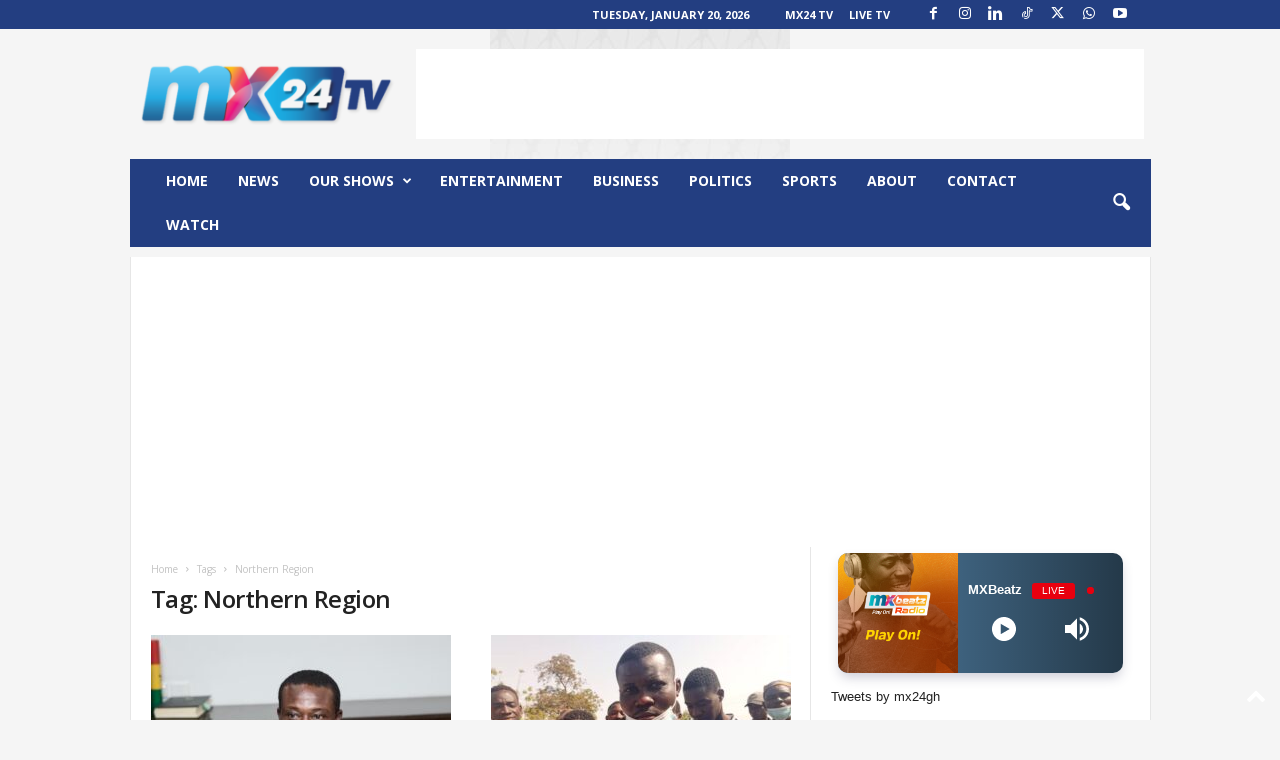

--- FILE ---
content_type: text/html; charset=utf-8
request_url: https://www.google.com/recaptcha/api2/aframe
body_size: 265
content:
<!DOCTYPE HTML><html><head><meta http-equiv="content-type" content="text/html; charset=UTF-8"></head><body><script nonce="Pdc6aAZhuFfJWdcufmqCcg">/** Anti-fraud and anti-abuse applications only. See google.com/recaptcha */ try{var clients={'sodar':'https://pagead2.googlesyndication.com/pagead/sodar?'};window.addEventListener("message",function(a){try{if(a.source===window.parent){var b=JSON.parse(a.data);var c=clients[b['id']];if(c){var d=document.createElement('img');d.src=c+b['params']+'&rc='+(localStorage.getItem("rc::a")?sessionStorage.getItem("rc::b"):"");window.document.body.appendChild(d);sessionStorage.setItem("rc::e",parseInt(sessionStorage.getItem("rc::e")||0)+1);localStorage.setItem("rc::h",'1768952930737');}}}catch(b){}});window.parent.postMessage("_grecaptcha_ready", "*");}catch(b){}</script></body></html>